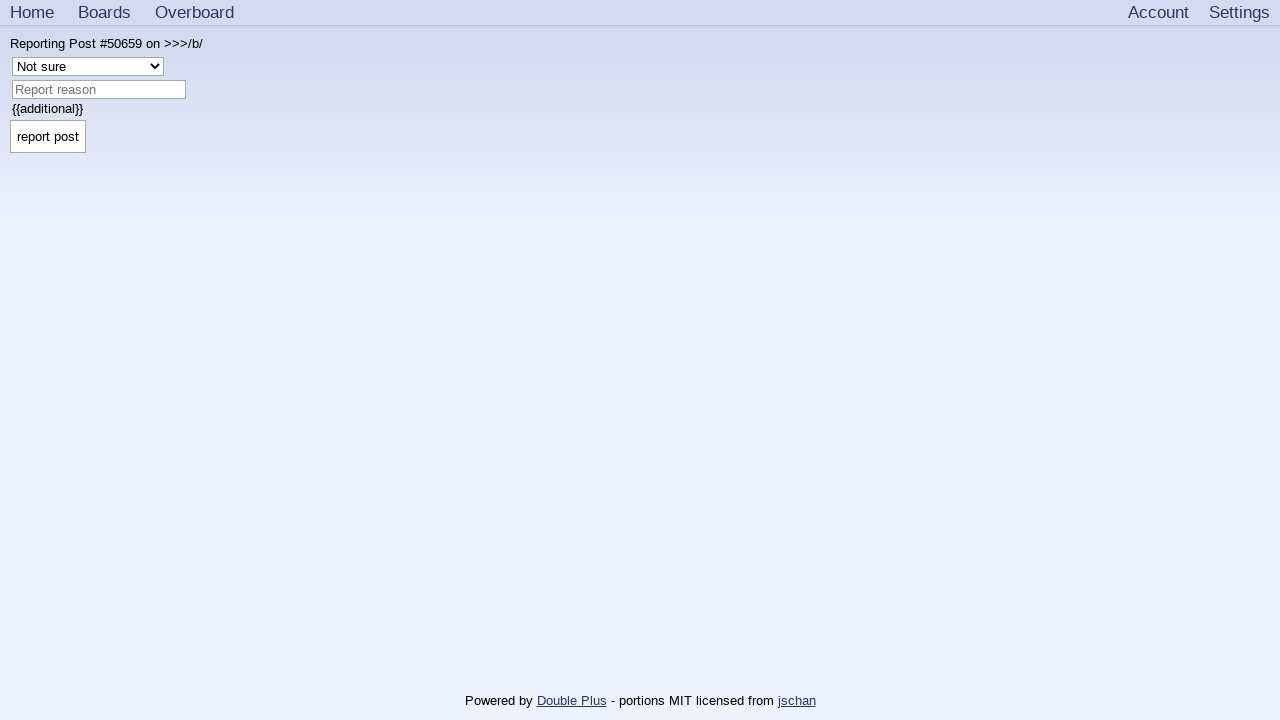

--- FILE ---
content_type: text/html; charset=UTF-8
request_url: https://magrathea.endchan.net/b/report/50659
body_size: 2325
content:
<!DOCTYPE HTML>
<html><head><!-- https://www.w3.org/TR/resource-hints/ -->
<!-- pre-connect to backend for storage URLs -->
<link rel="preconnect" href="https://magrathea.endchan.net:8443/">
<base href="/">

<meta charset="utf-8">
<meta name="viewport" content="width=device-width, initial-scale=1">

<link rel="stylesheet" href="css/style.css">
<link rel="stylesheet" href="css/lynxphp.css">
<link rel="stylesheet" href="css/scroller.css">
<!-- only really need this for the board pages -->
<link rel="stylesheet" href="css/expand.css">
<link rel="stylesheet" href="css/components/tabs.css">
<!-- link rel="stylesheet" href="css/wrongthinkII.css" -->

<noscript><style>
  .jsonly { display: none!important; }
  .nojsonly-block { display: block!important; }
</style></noscript>
<!-- link id="codetheme" rel="stylesheet" data-theme="ir-black" href="css/codethemes/ir-black.css" -->
<!-- link rel="manifest" href="/site.webmanifest" -->
<!-- link rel="shortcut icon" href="/favicon.ico" type="image/x-icon">

<link rel="apple-touch-icon" sizes="144x144" href="/file/apple-touch-icon.png">
<link rel="icon" type="image/png" sizes="32x32" href="/file/favicon-32x32.png">
<link rel="icon" type="image/png" sizes="16x16" href="/file/favicon-16x16.png">
<link rel="mask-icon" href="/file/safari-pinned-tab.svg" color="#5bbad5">
<meta name="msapplication-TileColor" content="#00aba9">
<meta name="theme-color" content="#ffffff" -->
<link rel="icon" href="favicon.php?type=ico" type="image/x-icon"><!-- Favicon link -->
<link rel="icon" href="favicon.php?type=png" type="image/png"><!-- Favicon for modern browsers and devices -->

<style>
details summary {
cursor: pointer;
}
#boardsNav[open] summary {
font-weight: bold;
}
</style>

<!-- meta property="og:site_name" value="">
<meta property="og:url" content="https:///">
<meta property="og:description" content="" -->
<title> - Endchan Magrathea</title>

<link id="theme" rel="stylesheet" href="/user/settings/theme.php">
<script>
      const BACKEND_PUBLIC_URL = 'https://magrathea.endchan.net:8443/'
      const DISABLE_JS = false
      // assume UTC for now
      const SERVER_TIMEZONE = "UTC"
    </script>
<script src="js/url.js" defer></script>
<script src="js/localstorage.js" defer></script>
<script src="js/jschan/quote.js" defer></script>
<script src="js/jschan/hover.js" defer></script>
<script src="js/jschan/dragable.js" defer></script>
<script src="js/jschan/counter.js" defer></script>
<script src="js/jschan/expand.js" defer></script>
<script src="js/jschan/yous.js" defer></script>
<script src="js/jschan/forms.js" defer></script>
<script src="js/uploaditem.js" defer></script>
<script src="js/jschan/hideimages.js" defer></script>
<script src="js/jschan/password.js" defer></script>
<script src="js/jschan/threadstat.js" defer></script>
<script src="js/jschan/time.js" defer></script>
<script src="js/jschan/viewfulltext.js" defer></script>
<script src="js/lynxphp/user_settings.js" defer></script>
<script src="js/lynxphp/embed.js" defer></script>
<script src="js/lynxphp/refresh.js" defer></script>
<script src="js/lynxphp/expander_thread.js" defer></script>
<script src="js/lynxphp/expander_hover_media.js" defer></script>
<script src="js/lynxphp/volume_upgrade.js" defer></script>
<script src="js/lynxphp/draggable.js" defer></script>
<script src="js/lynxphp/resizable.js" defer></script>
<script src="js/lynxphp/modal.js" defer></script>
</head><!-- we'll leave the open body tag here so designers can mess with it -->
<body>
<!-- span class="jsonly">JS is enabled</span>
<span class="nojsonly-block">JS is disabled</span -->
  <!-- a name="top"></a --><!-- ff requires anchor at very top -->
  <nav class="navbar" id="navbar">
    <!-- items should not be out of order... -->
    <a class="nav-item" href=".">Home</a>
<a class="nav-item" href="boards.html">Boards</a>
<a class="nav-item" href="overboard.html">Overboard</a>

    <!-- a class="nav-item" href="ip" title="This IP is what our server sees, we're showing you so you can be aware and protect it">IP: ip</a -->
    <a class="nav-item right" id="settings" href="user/settings.html" aria-label="Settings"></a>
<a class="nav-item right" href="control_panel.php">Account</a>

  </nav>
<!-- scroll only below the nav: simulate fixed nav -->
<div id="scroller">
  <!-- this also works in FF48 -->
  <a name="top"></a><!-- chrome49 requires anchor inside scroller -->
Reporting Post #50659 on >>>/b/<br>
<form action="/forms/board/b/actions" method="POST">
  <!-- page number -->
  <input type=hidden name="checkedposts[]" value="50659">
  <input type=hidden name="action" value="report">
    <div class="actions">
      <label>
        <select name="level">
          <!-- these don't belong here because they have specific software meanings -->
          <option value="">Not sure
<option value="cancer">Cancer
<option value="spam">Spam / Advertisement
<option value="flood">Flood
<option value="board">Board Rule Violation
<option value="global">Site Rule Violation
<option value="copyright">Copyright Violation
<option value="illegal">Illegal Content
<option value="other">Other

        </select>
      </label>
      <label>
        <!-- id="report" -->
        <input type="text" name="report_reason" placeholder="Report reason" autocomplete="chrome-off">
      </label>
      {{additional}}
    </div>

  <input type=submit value="report post">
</form>    <!-- a name="bottom"></a --><!-- chrome49 requires anchor inside scroller -->
    <!-- this also works in FF48 -->
    <div id="bottom"></div><!-- name doesn't work in chrome 49 -->
  </div><!-- close scroller -->
<!-- a loop is here so footer can be included when there's no header -->
  <!-- id="bottom" -->
  <footer class="footer">
    
    
    Powered by <a rel=noreferrer target=_blank href="https://gitgud.io/odilitime/lynxphp/">Double Plus</a>
    <!-- https://developer.mozilla.org/en-US/docs/Web/HTML/Attributes/rel -->
    <!-- noreferrer includes noopener doesn't give external link any access to this page -->
    - <span title="We started with jschan's responsive HTML, CSS, and JS and have heavily modified it">portions</span> MIT licensed from <a rel=noreferrer target=_blank href="https://gitgud.io/fatchan/jschan/">jschan</a><br>
    
  </footer>
  


--- FILE ---
content_type: application/javascript
request_url: https://magrathea.endchan.net/js/lynxphp/user_settings.js
body_size: 518
content:
function getCookie(name) {
  const value = `; ${document.cookie}`;
  const parts = value.split(`; ${name}=`);
  if (parts.length === 2) return parts.pop().split(';').shift();
}

let statusCode = 0
fetch(BACKEND_PUBLIC_URL + 'opt/user/settings', {
  headers: {
    sid: getCookie('session'),
  }
}).then(response => {
  statusCode = response.status; return response.json()
}).then(res => {
  console.debug('settings', res.data)
  var newEvent = new CustomEvent('reconfigure', {
     detail: { user: res.data }
  })
  // do we need a delay?
  window.dispatchEvent(newEvent)
}).catch(function(e) {
  console.error('user_settings - err', e)
})


--- FILE ---
content_type: application/javascript
request_url: https://magrathea.endchan.net/js/jschan/dragable.js
body_size: 4264
content:
class Dragable {

  constructor(handle, target) {
    this.draging = false;
    this.xo = 0;
    this.yo = 0;
    this.handle = document.querySelector(handle);
    this.target = document.querySelector(target);
    const savedTop = localStorage.getItem('dragtop');
    if (savedTop != 'null') {
      this.target.style.top = savedTop;
      this.target.style.bottom = 'unset';
    }
    const savedLeft = localStorage.getItem('dragleft');
    if (savedLeft != 'null') {
      this.target.style.left = savedLeft;
    }
    this.target.style.right = 'unset';
    this.target.addEventListener('opened', e => this.updateMaxSizes(e));
    this.handle.addEventListener('mousedown', e => this.startDrag(e));
    // chrome51
    // passive means the scroll can't be cancelled
    // but we do cancell it...
    this.handle.addEventListener('touchstart', e => this.startDrag(e), { passive: false });
    document.addEventListener('mouseup', e => this.stopDrag(e));
    document.addEventListener('touchend', e => this.stopDrag(e));
    window.addEventListener('resize', e => this.updateMaxSizes(e));
    window.addEventListener('orientationchange', e => this.updateMaxSizes(e));
  }

  //get a position in bounds
  inBounds(pos, offset, size, limit) {
    if (pos-offset <= 0) {
      return 0;
    } else if (pos-offset+size > limit) {
      return limit-size;
    } else {
      return pos-offset;
    }
  }

  updateMaxSizes() {
    let rect = this.target.getBoundingClientRect();
    if (rect.width === 0) {
      return;
    }
    //reset to top left if resized or rotated and and edge goes off the screen
    if (rect.right > document.documentElement.clientWidth) {
      this.target.style.left = 0;
    }
    if (rect.bottom > document.documentElement.clientHeight) {
      this.target.style.top = 0;
    }
    //set max widths, get rect again since it might have changed
    rect = this.target.getBoundingClientRect();
    this.target.style.maxHeight = `${document.documentElement.clientHeight - rect.top}px`;
    this.target.style.maxWidth = `${document.documentElement.clientWidth - rect.left}px`;
  }

  //start drag and attach appropriate listener for click/drag
  startDrag(e) {
    this.draging = true;
    this.handle.style.cursor = 'grabbing';
    this.target.style.position = 'fixed';
    const rect = this.target.getBoundingClientRect();
    switch (e.type) {
      case 'mousedown':
        this.xo = e.clientX - rect.left;
        this.yo = e.clientY - rect.top;
        window.addEventListener('mousemove', e => this.doDrag(e));
        break;
      case 'touchstart':
        e.preventDefault();
        e.stopPropagation();
        this.xo = e.targetTouches[0].clientX - rect.left;
        this.yo = e.targetTouches[0].clientY - rect.top;
        window.addEventListener('touchmove', e => this.doDrag(e));
        break;
      default:
        //user has alien technology
        break;
    }
  }

  //do the actual drag/movement
  doDrag(e) {
    if (!this.draging) {
      return;
    }
    this.updateMaxSizes();
    this.target.style.bottom = 'unset';
    switch (e.type) {
      case 'mousemove':
        this.target.style.left = `${this.inBounds(e.clientX, this.xo, this.target.offsetWidth, document.documentElement.clientWidth)}px`;
        this.target.style.top = `${this.inBounds(e.clientY, this.yo, this.target.offsetHeight, document.documentElement.clientHeight)}px`;
        break;
      case 'touchmove':
        e.preventDefault();
        e.stopPropagation();
        this.target.style.left = `${this.inBounds(e.targetTouches[0].clientX, this.xo, this.target.offsetWidth, document.documentElement.clientWidth)}px`;
        this.target.style.top = `${this.inBounds(e.targetTouches[0].clientY, this.yo, this.target.offsetHeight, document.documentElement.clientHeight)}px`;
        break;
      default:
        break;
    }
    this.target.style.bottom = 'unset';
    setLocalStorage('dragtop', this.target.style.top);
    setLocalStorage('dragleft', this.target.style.left);
  }

  //stopped dragging
  stopDrag(e) {
    if (this.draging) {
      this.draging = false;
      this.handle.style.cursor = 'grab';
      window.removeEventListener('mousemove', e => this.doDrag(e));
      window.removeEventListener('touchmove', e => this.doDrag(e));
    }
  }

}

if (document.getElementById('postform')) {
  new Dragable('#dragHandle', '#postform');
}


--- FILE ---
content_type: application/javascript
request_url: https://magrathea.endchan.net/js/jschan/hover.js
body_size: 15563
content:
var hoverCacheList
var hoverHtmlCacheList
window.addEventListener('DOMContentLoaded', (event) => {

  // .quote href needs URI/thread/TNO.html#PNO
  // lookups via .post-container[data-post-id="PNO"]

  // we are interested in .post-data of the loaded quote (same page or remotely load)

  const quotes = document.getElementsByClassName('quote')
  let hoverLoading = {}
  let hoverHTMLLoading = {}
  let hovering = false
  let lastHover

  // supposed to return hovered post
  const toggleDottedUnderlines = (hoveredPost, id) => {
    // hoveredPost can be null... (from processHTML:168ish)
    if (!hoveredPost) return // can't do anything

    const posts = hoveredPost.querySelectorAll('.post-message .quote')
    //console.log('posts', posts)
    let uniqueQuotes = new Set()
    for(var i = 0; i < posts.length; i++) {
      uniqueQuotes.add(posts[i].href)
    }
    // narrow it down to id
    if (uniqueQuotes.size > 1) {
      const matchingQuotes = hoveredPost.querySelectorAll(`.post-message .quote[href$="${id}"]`)
      for (let i = 0; i < matchingQuotes.length; i++) {
        const mq = matchingQuotes[i]
        console.log('hover::toggleDottedUnderlines - mq', mq)
        mq.style.borderBottom = mq.style.borderBottom == '' ? '1px dashed' : ''
        mq.style.textDecoration = mq.style.textDecoration == '' ? 'none' : ''
      }
    }
  }

  const isVisible = (e) => {
    const top = e.getBoundingClientRect().top
    const bottom = e.getBoundingClientRect().bottom
    return top >= 38 && bottom <= window.innerHeight
  }

  const setFloatPos = (quote, float, xpos, ypos) => {
    const quotepos = quote.getBoundingClientRect()
    const post = float.firstChild
    const iw = document.body.offsetWidth-10
    const ih = window.innerHeight
    const left = xpos < (iw / 2)
    if (left) {
      float.style.left = `${quotepos.right + 10}px`
      if (quotepos.right + 10 + post.offsetWidth >= iw) {
        float.style.right = '5px'
      }
    } else {
      float.style.right = `${iw-quotepos.left + 15}px`
      if (quotepos.left - 15 < post.offsetWidth) {
        float.style.left = '5px'
      }
    }
    const top = ypos < (ih / 2)
    if (top && quotepos.bottom+post.offsetHeight < ih) {
      float.style.top = `${quotepos.top}px`
    } else if (!top && post.offsetHeight < ypos) {
      float.style.top = `${quotepos.bottom - post.offsetHeight}px`
    } else {
      float.style.top = '42px'
    }
  }

  const floatPost = (quote, post, xpos, ypos) => {
    const clone = document.createElement('div')
    clone.id = 'float'
    clone.classList.remove('hoverhighlighted')
    clone.appendChild(post.cloneNode(true))
    document.body.appendChild(clone)
    setFloatPos(quote, clone, xpos, ypos)
    return clone
  }

  // this -> parent that's .post-container
  const toggleHighlightPost = function (e) {
    // remove existing float
    const flot = document.getElementById('float')
    if (flot) {
      document.body.removeChild(flot)
    }
    if (!this.hash) {
      // detect board
      // and render board card
      return //non-post number board quote
    }

    const hash = this.hash.substring(1) // post id that was need the content of
    const target = dp_url2obj(this.href)
    //console.debug('hover::toggleHighlightPost - target', target)

    // current
    const parentPost = this.closest('.post-container')
    let thisId = 0 // current PNO
    let src = dp_url2obj(window.location)
    //let tno = 0 // I don't think this matters
    if (parentPost) {
      src.uri = parentPost.dataset.board
      //let isThread = parentPost.classList.contains('op')
      //if (isThread) {
      //  src.tno = ??
      //}
      src.pno = parentPost.dataset.postId // was thisId, Post that has the link to target post
      //console.debug('hover::toggleHighlightPost - src', src)
    } else {
      console.warn('hover::toggleHighlightPost - not setting src (no .post-container?)', this)
    }

    const loading = Date.now()
    lastHover = loading

    // acquire HTML for targeting post
    let hoveredPost

    // over or out event?
    hovering = e.type === 'mouseover'

    var ref = this
    function processHover(hovering, hoveredPost, thisId, e) {
      //hoveredPost =
      toggleDottedUnderlines(hoveredPost, thisId)

      // now process hoveredPost
      if (hovering) {
        if (isVisible(hoveredPost)) {
          //console.debug('hover::toggleHighlightPost - visible - highlighting')
          hoveredPost.classList.add('hoverhighlighted')
        } else {
          //console.debug('hover::toggleHighlightPost - not visible - creating floater')
          floatPost(ref, hoveredPost, e.clientX, e.clientY);
        }
      } else {
        hoveredPost.classList.remove('hoverhighlighted')
      }
    }

    // is this post on the same page?
    const targetElem = document.getElementById(hash) // was anchor
    // if the same board
    // && src.uri === targetElem.dataset.board
    // doesn't matter why it's here, it's here, just select .post-data from it
    if (targetElem) {
      // grab the html from the anchor
      // skip to header, skip to post-data
      //nextSibling.nextSibling // need the extra one bcuz of ws
      //hoveredPost = targetElem.querySelector('.post-data')
      hoveredPost = targetElem //.querySelector('.post-container')
      //console.debug('hover::toggleHighlightPost - quote is on same page', hoveredPost)

      processHover(hovering, hoveredPost, thisId, e)
      return
    }

    // not on same page

    // where we store it in localStorage
    // /URI/preview/PNO.html
    const targetPath = target.uri + '/preview/' + target.pno
    //const targetKey = target.uri + '/TNO?/' + target.pno
    //console.debug('hover::toggleHighlightPost - htmlPath', htmlPath)

    //console.log('hover::toggleHighlightPost - id', id)

    // sets postHTML and upgrades it to hoveredPost and fires off addPost event
    // html = target post HTML (we search for .post-container to make hoveredPost)
    // thisId = for toggleDottedUnderlines highlight
    // e = mouse event for placing float
    // ref = for float
    // hovering = setting class
    function processHTML(html, thisId, e, ref, hovering) {
      //postHTML = html
      //console.log('hover::toggleHighlightPost - thisId', thisId)

      const wrap = document.createElement('div')
      wrap.innerHTML = html
      //console.log('wrap', wrap)
      // set hoveredPost
      hoveredPost = wrap.querySelector('.post-container')
      if (hoveredPost === null) {
        // one example seems to be a 404 (backend hasn't generated it or was deleted)
        var test = wrap.querySelector('.container')
        if (test) {
          console.log('hover.js - no post-container', test.innerText)
        } else {
          console.log('hover.js - no post-container', wrap)
        }
        return
      }
      //console.log('hoveredPost', hoveredPost)
      //need this event so handlers like post hiding still apply to hover introduced posts

      //console.log('postid', id)
      // we need to know the board and postId for yous
      const newPostEvent = new CustomEvent('addPost', {
         detail: {
          //json: postJson,
          json: {
            board: target.uri,
            // FIXME: for yous
            quotes: [],
            backlinks: [],
            files: [], // hideimages expects this
          },
          post: hoveredPost,
          postId: target.pno, // target | why not thisId, they're different (loaded vs anchor?)
          hover: true
        }
      })
      window.dispatchEvent(newPostEvent)
      //console.log('thisId', thisId)

      processHover(hovering, hoveredPost, thisId, e)
    }

    let hoverHTMLcache = localStorage.getItem(`hoverhtmlcache2-${targetPath}`);
    if (hoverHTMLcache) {
      return processHTML(hoverHTMLcache, thisId, e, this, hovering)
    } else {//wasnt cached or cache outdates
      this.style.cursor = 'wait'
      try {
        // we need the lock to prevent multiple inflight
        if (!hoverHTMLLoading[targetPath]) {
          //console.log('htmlPath', htmlPath, 'hash', hash)
          //console.log('asking for', htmlPath.substr(1))
          // does this already have BACKEND_PUBLIC_URL ?
          // no because it's talking to the frontend to render the html
          console.log('hover::toggleHighlightPost - fetchUrl', targetPath)
          hoverHTMLLoading[targetPath] = fetch(targetPath).then(function(res) {
            return res.text()
          })
        }
        hoverHTMLLoading[targetPath].then(function(html) {
          //console.log('html', html)
          if (html) {
            // no sense is saving HTML we can't really use
            const wrap = document.createElement('div')
            wrap.innerHTML = html
            const target = wrap.querySelector('.post-container')
            //console.log('target', target.innerHTML, 'vs', target.outerHTML)
            //const target = wrap.querySelector('.post-data')
            //console.log('target', target.innerHTML)
            setLocalStorage(`hoverhtmlcache2-${targetPath}`, target.outerHTML)
            // update valuelist
            /*
            if (hoverHtmlCacheList) {
              hoverCacheList.value = Object.keys(localStorage).filter(k => k.startsWith('hovercache'));
            }
            */
            //console.log('has html')
            return processHTML(html, thisId, e, this, hovering)
          } else {
            console.warn('hover::toggleHighlightPost - no html?', html, typeof(html))
            return localStorage.removeItem(`hoverhtmlcache2-${targetPath}`) //thread deleted
          }
        })
      } catch (e) {
        return console.error(e)
      } finally {
        this.style.cursor = ''
      }
    }
  }

  // handle backlinks

  // process all the quotes
  // from top to bottom, posts are created in order
  // so a reference here means the post may exist before it
  const toAdd = []
  // quote is a list of .quote elements
  for (let i = 0; i < quotes.length; i++) {

    // get the board and post
    // href always have URI/thread/TNO.html#PNO
    // might need to strip off THREADNUM.html#
    const href = quotes[i].href
    let bUri = ''
    let threadNum = 0
    let postNum = 0
    if (href.match(/#/)) {
      if (href.match(/\/thread\//)) {
        //console.log('hover::shouldAddQuote - href', href, 'split', href.split('/thread/'))
        const parts = href.split('/thread/')
        if (parts.length > 1) {
          if (parts.length !== 2) {
            console.warn('hover::shouldAddQuote - href', href, 'parts', parts, 'more than 2')
          }
          bUri = parts[0].split(/\//)[3]
          const after = parts[1].split(/#/)
          threadNum = after[0]
          postNum = after[1]
        } else {
          console.warn('hover::shouldAddQuote - href', href, 'parts', parts, 'less than 2')
        }
      } else {
        // what case is this?
        console.log('hover::shouldAddQuote - href', href, 'has no thread')
        postNum = href.split(/#/)[1]
      }
    } else {
      // it's usually a board quote...
      console.warn('hover::shouldAddQuote - unhandled quote href (probably a board quote)', href)
    }

    //const parts = quotes[i].href.split(/\/#?/)
    //console.log('parts', parts)
    //const postNum = parts[5]

    // is this post / board on the page?
    const elem = document.querySelector('.post-container[data-post-id="' + postNum + '"]')
    if (elem) {
      //console.log('searching for', postNum, 'found', elem)

      // find it's replies and put this link in there
      const repliesElem = elem.querySelector('.replies')
      //console.log('replies', repliesElem)
      // we need to scan upwards to locate the article.post-container to get the dataset
      // we can be inside another tag...
      //const postData = quotes[i].parentNode.parentNode.parentNode.dataset
      const articleElem = quotes[i].closest('.post-container')
      // .dataset
      let postData = {}
      if (articleElem) {
        postData = articleElem.dataset
      } else {
        console.log('not found quotes[i]', i, quotes[i])
        console.log('quotes[i]', i, quotes[i], quotes[i].closest('.post-container'))
      }

      // get url for same page
      const parts2 = (window.location.pathname).split('#')
      //console.log('postData', postData, window.location.pathname, parts2[0])

      const link = parts2[0] + '#' + postData.postId
      // we're going to add newSpan to repliesElem
      // and then tweak a in newSpan events
      const newSpan = document.createElement('span')
      newSpan.innerHTML = '&nbsp;<a class="quote" href="' + link + '">&gt;&gt;' + postData.postId + '</a>';
      //repliesElem.appendChild(newSpan)

      // do we need to also add it to backlinks
      const have = toAdd.find(arr => arr[2] === link)
      if (!have) {
        // why 2 phases? to dedupe?

        // repliesElem - target element
        // newSpan - what we're adding
        // link - check
        toAdd.push([repliesElem, newSpan, link])
      //} else {
        //console.log('hover.js - already found', link)
      }
    } else {
      //console.log('postNum', postNum, 'not found on this page')
      // so we don't need to add a back link to it
    }
    quotes[i].addEventListener('mouseover', toggleHighlightPost, false);
    quotes[i].addEventListener('mouseout', toggleHighlightPost, false);
  }
  console.log('quotes', toAdd.length, 'processed')

  // add backlinks
  for(var i in toAdd) {
    const elem = toAdd[i][0]
    const span = toAdd[i][1]
    elem.appendChild(span)
    const link = span.querySelector('a')
    link.addEventListener('mouseover', toggleHighlightPost, false);
    link.addEventListener('mouseout', toggleHighlightPost, false);
  }
  console.log('backlinks added')

  // FIXME: probably should make a batch version

  window.addEventListener('addPost', function(e) {
    //console.log('addPost - detail', e.detail)
    if (e.detail.hover) {
      return; //dont need to handle hovered posts for this
    }
    //const post = e.detail.post;
    const newquotes = document.getElementsByClassName('quote'); //to get backlinks from replying posts. just an easy way. could make more efficient and only do necessary ones later.
    for (let i = 0; i < newquotes.length; i++) {
      newquotes[i].removeEventListener('mouseover', toggleHighlightPost);
      newquotes[i].removeEventListener('mouseout', toggleHighlightPost);
      newquotes[i].addEventListener('mouseover', toggleHighlightPost, false);
      newquotes[i].addEventListener('mouseout', toggleHighlightPost, false);
    }
    // we need to process backlinks
    console.log('quotes (re)processed for', e.detail.postId)
  });

  window.addEventListener('updatePostMessage', function(e) {
    const newquotes = e.detail.post.getElementsByClassName('quote');
    for (let i = 0; i < newquotes.length; i++) {
      newquotes[i].addEventListener('mouseover', toggleHighlightPost, false);
      newquotes[i].addEventListener('mouseout', toggleHighlightPost, false);
    }
  });

});

window.addEventListener('settingsReady', function(e) {
  console.log('settingsReady')
  hoverCacheList = document.getElementById('hovercachelist-setting');
  hoverCacheList.value = Object.keys(localStorage).filter(k => k.startsWith('hovercache'));
  const hoverCacheListClearButton = document.getElementById('hovercachelist-clear');
  const clearHoverCacheList = () => {
    deleteStartsWith('hovercache');
    hoverCacheList.value = '';
    console.log('cleared cache');
  }
  hoverCacheListClearButton.addEventListener('click', clearHoverCacheList, false);
});



--- FILE ---
content_type: application/javascript
request_url: https://magrathea.endchan.net/js/localstorage.js
body_size: 3050
content:
const isCatalog = window.location.pathname.endsWith('catalog.html');
const isThread = /\/\w+\/thread\/\d+.html/.test(window.location.pathname);
const isModView = /\/\w+\/manage\/(thread\/)?(index|\d+).html/.test(window.location.pathname);
const isManage = /\/(\w+\/manage|globalmanage)\/(recent|reports|bans|boards|logs|settings|banners|accounts|news).html/.test(window.location.pathname);
const isGlobalRecent = window.location.pathname === '/globalmanage/recent.html';
const isRecent = isGlobalRecent || window.location.pathname.endsWith('/manage/recent.html');
// these shouldn't be calculated or embedded

function setLocalStorage(key, value) {
  try {
    localStorage.setItem(key, value)
  } catch (e) {
    // mostly likely failure is out of space
    //console.error('localstorage::setLocalStorage - err', e)
    deleteStartsWith() // free space on fail
  } finally {
    // retry
    // this can throw too
    localStorage.setItem(key, value)
  }
}

function appendLocalStorageArray(key, value) {
  const storedArray = JSON.parse(localStorage.getItem(key))
  storedArray.push(value)
  setLocalStorage(key, JSON.stringify(storedArray))
}

function deleteStartsWith(startString='hoverhtmlcache') {
  //console.log('localstorage::deleteStartsWith - start', startString)
  //clears cache when localstorage gets full
  const hoverCaches = Object.keys(localStorage).filter(k => k.startsWith(startString));
  for(let i = 0; i < hoverCaches.length; i++) {
    localStorage.removeItem(hoverCaches[i]);
  }
  //console.log('localstorage::deleteStartsWith - done')
}

function setDefaultLocalStorage(key, value) {
  if (!localStorage.getItem(key)) {
    setLocalStorage(key, value);
  }
}

window.addEventListener('DOMContentLoaded', (event) => {
  //todo: just make the localstorage name match the names of settings and put a loop
  const settings = document.getElementById('settings');
  if (settings) { //can be false if we are in minimal view
    setDefaultLocalStorage('volume', settings.defaultVolume || '');
    setDefaultLocalStorage('loop', settings.loop || '');
    setDefaultLocalStorage('imageloadingbars', settings.imageLoadingBars || '');
    setDefaultLocalStorage('live', settings.live || '');
    setDefaultLocalStorage('scroll', settings.sctollToPosts || '');
    // time should be one setting
    setDefaultLocalStorage('localtime', settings.localTime || '');
    setDefaultLocalStorage('relative', settings.relativeTime || '');
    setDefaultLocalStorage('24hour', settings.hour24Time || '');
    setDefaultLocalStorage('notifications', settings.notificationsEnabled || '');
    setDefaultLocalStorage('notification-yous-only', settings.notificationsYousOnly || '');
    setDefaultLocalStorage('yous-setting', settings.showYous || '');
  } else {
    console.warn('#settings not found')
  }

  setDefaultLocalStorage('dragtop', null);
  setDefaultLocalStorage('dragleft', null);
  setDefaultLocalStorage('filters1', '[]');
  setDefaultLocalStorage('yous', '[]');
  setDefaultLocalStorage('name', '');
  setDefaultLocalStorage('theme', 'default');
  setDefaultLocalStorage('codetheme', 'default');
  setDefaultLocalStorage('customcss', '');
})

--- FILE ---
content_type: application/javascript
request_url: https://magrathea.endchan.net/js/jschan/yous.js
body_size: 6090
content:
let notificationsEnabled = localStorage.getItem('notifications') == 'true';
let notificationYousOnly = localStorage.getItem('notification-yous-only') == 'true';
//let yousEnabled = localStorage.getItem('yous-setting') == 'true';
// enable it for now
let yousEnabled = true
let savedYous = new Set(JSON.parse(localStorage.getItem('yous')));
let yousList;

// hide/show them all
const toggleAllYous = (state) => savedYous.forEach(y => toggleOne(y, state));

// hide/show quotes
const toggleQuotes = (quotes, state) => {
  for(let i = 0; i < quotes.length; i++) {
    var q = quotes[i]
    q.classList[state?'add':'remove']('you');
  }
}

const toggleOne = (you, state) => {
  const [board, postId] = you.split('-');
  //console.log('yous::toggleOne -', board, postId, state)
  const post = document.querySelector(`[data-board="${board}"][data-post-id="${postId}"]`);
  if (post) {
    const postName = post.querySelector('.post-name');
    if (postName) {
      postName.classList[state?'add':'remove']('you');
    }
    /*
    const replies = post.querySelector('.replies');
    if (replies) {
    }
    */
    const postInfo = post.querySelector('.post-info');
    if (postInfo) {
      // detect if we're already there or not...
      var detect = postInfo.querySelector('span.you')
      if (!detect) {
        var elem = document.createElement('span')
        // class adds the text if you add this...
        elem.className = 'you'
        //elem.innerText = '(you)'
        postInfo.appendChild(elem)
      }
    }
  }
  const quotes = document.querySelectorAll(`.quote[href^="${board}/"][href$="#${postId}"]`);
  if (quotes && quotes.length) {
    toggleQuotes(quotes, state);
  }
}

if (yousEnabled) {
  toggleAllYous(yousEnabled);
}

const handleNewYous = (e) => {
  //console.debug('e.detail', e.detail)
  //console.debug('e.detail.json', e.detail.json)
  const postYou = `${e.detail.json.board}-${e.detail.postId}`;
  // is this event actually our post
  const isYou = window.myPostId == e.detail.postId
  if (isYou) {
    //save you
    //console.debug('savedYous', savedYous, 'postYou', postYou)
    savedYous.add(postYou);
    const arrayYous = [...savedYous];
    //console.debug('savings', arrayYous)
    //yousList.value = arrayYous.toString();
    setLocalStorage('yous', JSON.stringify(arrayYous));
  }
  if (savedYous.has(postYou)) {
    //toggle forn own post for name field
    toggleOne(postYou, yousEnabled);
  }
  const quotesYou = e.detail.json.quotes
    .map(q => `${e.detail.json.board}-${q.postId}`)
    .filter(y => savedYous.has(y))
    .length > 0;
  const youHoverQuotes = e.detail.json.quotes
    .concat(e.detail.json.backlinks)
    .map(q => `${e.detail.json.board}-${q.postId}`)
    .filter(y => savedYous.has(y))
    .map(y => {
      const [board, postId] = y.split('-');
      return e.detail.post.querySelectorAll(`.quote[href^="/${board}/"][href$="#${postId}"]`)
    }).reduce((acc, array) => {
      return acc.concat(Array.from(array)); //handle duplicate of same quote
    }, []);
  //toggle for any quotes in a new post that quote (you)
  toggleQuotes(youHoverQuotes, yousEnabled);
  //if not a hover newpost, and enabled/for yous, send notification
  if (!e.detail.hover && notificationsEnabled && !isYou) {
    if (notificationYousOnly && !quotesYou) {
      return; //only send notif for (you) if setting
    }
    try {
      console.log('attempting to send notification', postYou);
      const postData = e.detail.json;
      new Notification(`${quotesYou ? 'New quote in: ' : ''}${document.title}`, {
        body: postData.nomarkup ? postData.nomarkup.substring(0,100) : ''
      });
    } catch (e) {
      // notification cant send for some reason -- user revoked perms in browser?
      console.log('failed to send notification', e);
    }
  }
}

window.addEventListener('addPost', handleNewYous, false);
window.addEventListener('updatePostMessage', handleNewYous, false);

window.addEventListener('settingsReady', () => {

  // load current values into settings
  /*
  yousList = document.getElementById('youslist-setting');
  yousList.value = [...savedYous];
  */

  // wire up clear button
  /*
  const yousListClearButton = document.getElementById('youslist-clear');
  const clearYousList = () => {
    if (yousEnabled) {
      toggleAllYous(false);
    }
    savedYous = new Set();
    yousList.value = '';
    setLocalStorage('yous', '[]');
    console.log('cleared yous');
  }
  yousListClearButton.addEventListener('click', clearYousList, false);
  */

  // setting
  /*
  const yousSetting = document.getElementById('yous-setting');
  const toggleYousSetting = () => {
    yousEnabled = !yousEnabled;
    setLocalStorage('yous-setting', yousEnabled);
    toggleAllYous(yousEnabled);
    console.log('toggling yous', yousEnabled);
  }
  yousSetting.checked = yousEnabled;
  yousSetting.addEventListener('change', toggleYousSetting, false);

  const notificationYousOnlySetting = document.getElementById('notification-yous-only');
  const toggleNotificationYousOnlySetting = () => {
    notificationYousOnly = !notificationYousOnly;
    setLocalStorage('notification-yous-only', notificationYousOnly);
    console.log('toggling notification only for yous', yousEnabled);
  }
  notificationYousOnlySetting.checked = notificationYousOnly;
  notificationYousOnlySetting.addEventListener('change', toggleNotificationYousOnlySetting, false);

  const notificationSetting = document.getElementById('notification-setting');
  const toggleNotifications = () => {
    notificationsEnabled = !notificationsEnabled;
    if (notificationsEnabled) {
      Notification.requestPermission().then(result => {
        if (result != 'granted') {
          //user denied permission popup
          notificationsEnabled = false;
          notificationSetting.checked = false;

          setLocalStorage('notifications', notificationsEnabled);
          return;
        }
      })
    }
    console.log('toggling notifications', notificationsEnabled);
    setLocalStorage('notifications', notificationsEnabled);
  }
  notificationSetting.checked = notificationsEnabled;
  notificationSetting.addEventListener('change', toggleNotifications, false);
  */

});


--- FILE ---
content_type: application/javascript
request_url: https://magrathea.endchan.net/js/url.js
body_size: 2490
content:
function dp_parseURL(url) {
  var a = document.createElement('a')
  a.href = url

  return {
    //href: a.href,
    protocol: a.protocol,
    host: a.host,
    hostname: a.hostname,
    port: a.port,
    pathname: a.pathname,
    search: a.search,
    hash: a.hash.substr(1), // drop the first hash sign
    origin: a.origin || (a.protocol + '//' + a.host)
  }
}

// decode all our URLs into useful contextual information
function dp_url2obj(url) {
  const obj = dp_parseURL(url)
  if (obj.pathname.match(/catalog\.html$/)) {
    const parts = obj.pathname.split('/')
    // catalog
    return {
      uri: parts[1],
      // update thread list...
      jsonURL: BACKEND_PUBLIC_URL + 'opt/' + parts[1] + '/catalog.json',
    }
  } else
  if (obj.pathname.match(/overboard\.html$/)) {
    // overboard
    return {
      // see next block
      //jsonURL: BACKEND_PUBLIC_URL + 'lynx/overboard.json',
    }
  } else
  if (obj.pathname.match(/\/page\/$/) || obj.pathname.match(/\/$/)) { // board page: list of threads & proto://host/URI/page/X support
    const parts = obj.pathname.split('/')
    //console.debug('url::url2obj - page parts', parts)
    // /operate/ => '', 'operate', ''
    // so pgNo is parts[3]
    // refreshing the page has two issues
    // one which threads on that page can change
    // and new posts on those threads
    return {
      uri: parts[1],
      // update thread list...
      //jsonURL: BACKEND_PUBLIC_URL + 'opt/' + parts[1] + '/',
    }
  } else
  if (obj.pathname.match(/\/thread\//)) { // thread page: list of replies
    // in thread view
    const parts = obj.pathname.split('/')
    //console.debug('url::url2obj - thread parts', parts)
    return {
      // 1 URI 2 thread 3 #
      uri: parts[1],
      tno: parts[3],
      pno: obj.hash, // might have a hash for post num
      jsonURL: BACKEND_PUBLIC_URL + 'opt/' + parts[1] + '/thread/' + parts[3].replace('.html', ''),
    }
  } else
  if (obj.pathname.match(/\/preview\//)) { // share/single post
    const parts = obj.pathname.split('/')
    console.debug('url::url2obj - parts', parts)
    // 3 URI 4 thread 5 #
    const parts2 = parts[5].split('#')
    return {
      uri: parts[3],
      //threadNum: parts2[0],
      pno: parts2[1],
      jsonURL: BACKEND_PUBLIC_URL + 'lynx/' + parts[3] + '/preview/' + parts2[0].replace('.html', ''),
    }
  }
  console.warn('url::dp_url2obj - dont know what to do with', obj)
}

function whereAmI() {
  const obj = dp_url2obj(window.location)
  return {
    boardUri: obj.uri,
    threadNum: obj.tno,
    postNum: obj.pno,
    jsonURL: obj.jsonURL
  }
}

--- FILE ---
content_type: application/javascript
request_url: https://magrathea.endchan.net/js/jschan/quote.js
body_size: 4990
content:
let messageBox
let postForm
let newPostButton

const openPostForm = (e) => {
  if (e) {
    e.preventDefault()
  }
  // just remove the hash
  // might also be #XX_postform
  //history.replaceState({}, '', '#postform')
  //location.hash = '' // just makes it #
  history.replaceState({}, '', location.pathname) // remove all hash

  // what about multiple post forms
  // I think we just want the top floating one

  // disabled on locked/closed threads
  if (postForm) {
    // show popup
    postForm.style.display = 'flex'
  }
  if (newPostButton) {
    // this hides the in-page link
    newPostButton.style.visibility = 'hidden'
  }
  if (postForm) {
    postForm.dispatchEvent(new Event('opened'))
  }
}

const closePostForm = (e) => {
  e.preventDefault()
  history.replaceState({}, '', location.pathname)
  if (postForm) {
    // hide popup
    postForm.style.display = 'none'
  }
  if (newPostButton) {
    // add back the in-page link to form
    newPostButton.style.visibility = 'visible'
  }
}

const addToMessageBox = (str) => {
  // there won't be one, if a closed thread
  if (messageBox) {
    const index = messageBox.selectionStart
    messageBox.value = `${messageBox.value.substr(0,index)}${str}${messageBox.value.substr(index)}`
    messageBox.setSelectionRange(index+str.length, index+str.length) //this scroll anyway, no need to set scrolltop
    messageBox.dispatchEvent(new Event('input')) // for counter.js
  }
}

// adds reply to message box
const addQuote = function(number) {
  openPostForm()
  let quoteText = `>>${number}\n`
  let selection
  if (window.getSelection) {
    selection = window.getSelection().toString()
  } else if (document.getSelection) {
    selection = document.getSelection().toString()
  } else if (document.selection) {
    selection = document.selection.createRange().text
  }
  if (selection && selection.length > 0) {
    const quotedSelection = selection.split(/\r?\n/) //split by lines
      .map(line => line.trim().length > 0 ? `>${line}` : line) //make non empty lines greentext
      .join('\n') //join it back together and newline
    quoteText += `${quotedSelection}\n`
  }
  addToMessageBox(quoteText)
  if (messageBox) {
    messageBox.focus()
  }
}


function quote_onHashChange() {
  if (!location.hash) return
  console.log('quote.js - location.hash', location.hash)
  if (location.hash.match(/_postform/)) {
    // has to be before openPostForm
    var replyTo = location.hash.replace(/^#/, '').replace('_postform', '')
    openPostForm() // strips location.hash
    console.log('reply link clicked', replyTo)
    if (replyTo) {
      addQuote(replyTo)
    }
  } else // handle old style
  if (location.hash === '#postform') {
    openPostForm()
  }
}

window.addEventListener('hashchange', function() {
  console.log('new hash', window.location.hash)
  quote_onHashChange()
})

window.addEventListener('DOMContentLoaded', (event) => {

  // DOM elements
  // .post-quoters too
  postForm = document.querySelector('#postform')
  //const newPostButton = document.querySelector('input[type="submit"]')
  newPostButton = document.querySelector('.openPostForm')
  //console.log('newPostButton', newPostButton)

  // if we have a postform
  if (postForm) {
    if (newPostButton) {
      newPostButton.addEventListener('click', openPostForm, false)
    }
    const closeButton = postForm ? postForm.querySelector('.close') : null
    closeButton.addEventListener('click', closePostForm, false)
  }

  //const messageBox = document.getElementById('message')
  messageBox = document.querySelector('#postform textarea[name="message"]')
  quote_onHashChange()

  // what calls this, addQuoteListeners below
  const quote = function(e) {
    const quoteNum = this.textContent.trim()
    console.debug('quote.js - quote', quoteNum, 'isThread', isThread, 'ctrl', e.ctrlKey)
    if (isThread && !e.ctrlKey) {
      addQuote(quoteNum)
    } else {
      setLocalStorage('clickedQuote', quoteNum)
    }
  }

  //on loading page open with js method if user has scripts

  //console.debug('quote.js - isThread', isThread)
  if (isThread) {
    //add quote to postform if link clicked with quote
    const quoteNum = localStorage.getItem('clickedQuote')
    if (quoteNum) {
      console.debug('quote.js - clickedQuote process', quoteNum)
      if (quoteNum != null) {
        addQuote(quoteNum)
        //scroll to the post you quoted
        const quotingPost = document.getElementById(quoteNum)
        if (quotingPost) {
          quotingPost.scrollIntoView()
        }
      }
    }
    localStorage.removeItem('clickedQuote')
  }

  const addQuoteListeners = (l) => {
    for (let i = 0; i < l.length; i++) {
      l[i].addEventListener('click', quote, false)
    }
  }

  const links = document.getElementsByClassName('post-quoters')
  addQuoteListeners(links)

  window.addEventListener('addPost', function(e) {
    if (e.detail.hover) {
      return //dont need to handle hovered posts for this
    }
    const post = e.detail.post
    const newlinks = post.getElementsByClassName('post-quoters')
    addQuoteListeners(newlinks)
  })

})


--- FILE ---
content_type: application/javascript
request_url: https://magrathea.endchan.net/js/jschan/viewfulltext.js
body_size: 2479
content:
window.addEventListener('DOMContentLoaded', (event) => {

  let loading = {};

  const viewFullText = function (e) {
    e.preventDefault();
    const parentPost = this.closest('.post-container');
    if (!parentPost) {
      return;
    }
    const postId = this.hash.substring(1);
    let jsonParts = this.pathname.replace(/\.html$/, '.json').split('/');
    let jsonPath;
    if ((isManage || isModView) && jsonParts.length === 5) {
      jsonParts.splice(2,1); //remove manage from json url
    }
    jsonPath = jsonParts.join('/');
    let hovercache = localStorage.getItem(`hovercache-${jsonPath}`);
    let postJson;
    if (hovercache) {
      hovercache = JSON.parse(hovercache);
      if (hovercache.postId == postId) {
        postJson = hovercache;
      } else if (hovercache.replies.length > 0) {
        postJson = hovercache.replies.find(r => r.postId == postId);
      }
    }
    if (!postJson) {//wasnt cached or cache outdates
      this.style.cursor = 'wait';
      let json;
      try {
        if (!loading[jsonPath]) {
          loading[jsonPath] = fetch(jsonPath).then(res => res.json());
        }
        loading[jsonPath].then(json => {
          if (json) {
            setLocalStorage(`hovercache-${jsonPath}`, JSON.stringify(json));
            hoverCacheList.value = Object.keys(localStorage).filter(k => k.startsWith('hovercache'));
            if (json.postId == postId) {
              postJson = json;
            } else {
              postJson = json.replies.find(r => r.postId == postId);
            }
          } else {
            return localStorage.removeItem(`hovercache-${jsonPath}`); //thread deleted
          }

          this.parentNode.remove();
          const messageParent = parentPost.querySelector('.post-message')
          if (messageParent) {
            messageParent.innerHTML = postJson.message;
          }
          const updatePostMessageEvent = new CustomEvent('updatePostMessage', {
            detail: {
              post: parentPost,
              postId: postJson.postId,
              json: postJson
            }
          });
          window.dispatchEvent(updatePostMessageEvent);
        })
      } catch (e) {
        return console.error(e);
      } finally {
        this.style.cursor = '';
      }
    }
    if (!postJson) {
      return; //post was deleted or missing, handle somehow
    }
  }

  const viewFullTextLinks = document.getElementsByClassName('viewfulltext');

  for (let i = 0; i < viewFullTextLinks.length; i++) {
    viewFullTextLinks[i].addEventListener('click', viewFullText, false);
  }

});


--- FILE ---
content_type: application/javascript
request_url: https://magrathea.endchan.net/js/lynxphp/refresh.js
body_size: 9725
content:
var limitRefreshWait = 10 * 60
var refreshTimer = false
var autoRefresh = false
var unreadPosts = 0
var originalTitle = document.title

// manual affects the timer
function refreshPosts(manual) {

  // prevent more clicks...
  var refreshElem = document.getElementById('refresh')
  var refreshingElem = document.getElementById('refreshing')
  refreshElem.style.display = 'none'
  refreshingElem.style.display = 'block'

  // we have to ask the backend, is there anything new...
  const loc = whereAmI()
  let statusCode = false
  if (typeof(getRefreshUrl) === 'undefined') {
    console.error('no getRefreshUrl defined, just doing a full page reload for now')
    window.location.reload()
    return
  }
  try {
    fetch(getRefreshUrl(loc)).then(res => { statusCode = res.status; return res.text() } ).then(html => {
      //console.log('refreshPosts - status', statusCode)
      var result
      if (statusCode !== 200) {
        // we get a 500 warning in the js console already
        //console.warn('backend problem')
        result = { foundNewReplies: false }
      } else {
        result = refreshCallback(null, html)
        //console.log('refresh.js - result', result)
        if (result.foundNewReplies) {
          //console.log('new replies', result.posts.length)
          for(var i in result.posts) {
            //var post = JSON.parse(JSON.stringify(result.posts[i]))
            var post = result.posts[i]
            function scope(post) {
              //console.log('post', post, 'loc', loc)
              // first one is the summary one...
              var images = post.post.querySelectorAll('a.jsonly img.file-thumb')
              var checkPost = false
              for(var i in images) {
                if (!images.hasOwnProperty(i)) continue
                var img = images[i]
                // seems to work fine...
                //console.log(i, 'imgsrc', img.src)
                if (img.src.match('images/awaiting_thumbnail.png')) {
                  // uri and postid, url or hash
                  checkPost = true
                  break
                }
              }
              if (checkPost) {
                //console.log('need to generate', post.postId)
                function waitForThumb(postId, loc) {
                  var uri = loc.boardUri
                  // CF will aggressive cache the 404 though...
                  // also talking to the BE is yucky
                  /*
                  fetch(BACKEND_PUBLIC_URL + 'storage/boards/' + uri + '/THREADID/t_POSTID_MEDIA.jpg', { method: 'HEAD' }).then(res => {
                    if (res.ok) {
                      console.log('need to load image in')
                    } else {
                      // reschedule check
                    }
                  }).catch(function(err) {
                    console.error('waitForThumb err', err)
                  })
                  */
                  doWork() // queue probably needs some help
                  fetch('/' + uri + '/posts/' + postId + '/thumbnail.json').then(res => { statusCode = res.status; return res.text() } ).then(html => {
                    try {
                      var thumbs = JSON.parse(html)
                      //console.log('thumbs', thumbs)
                      var haveAll = true
                      for(var i in thumbs) {
                        var t = thumbs[i]
                        if (t.e) {
                          var thumbUrl = BACKEND_PUBLIC_URL + 'storage/boards/' + uri + '/' + loc.threadNum + '/t_' + postId + '_' + i  + '.jpg'
                          // locate img elem to swap
                          if (images[i]) {
                            //console.log('loading', thumbUrl, 'into', i, t, images[i])
                            images[i].src = thumbUrl
                            // adjust w/h
                            if (t.w) images[i].width = t.w
                            if (t.h) images[i].height = t.h
                          }
                        } else {
                          console.log('post', postId, 'missing thumb', i, t)
                          haveAll = false
                        }
                      }
                      if (!haveAll) {
                        // schedule next
                        setTimeout(function() {
                          waitForThumb(postId, loc)
                        }, 1000)
                      }
                    } catch(err) {
                      console.error('waitForThumb err', html, err)
                      // no need to reschedule
                      // minor UI error instead of hitting the server forever
                    }
                  })
                }
                waitForThumb(post.postId, loc)
              }
              // post.json.files is empty?
              // are there any thumbnails?

              //console.log('firing event')
              const newPostEvent = new CustomEvent('addPost', {
                 detail: post
              })
              //dispatch the event so quote click handlers, image expand, etc can be added in separate scripts by listening to the event
              setTimeout(() => {
                //console.log('dispatching event')
                window.dispatchEvent(newPostEvent)
              }, 50);
            }
            scope(post)
          }
          // or should this go into thread_refresh?
          hover_addHandlers(overlay)
        //} else {
          //console.log('result foundNewReplies is falsish', result)
        }
      }

      // refreshButton.style.display = 'inline'
      //console.log('refreshPosts - autoRefresh', autoRefresh)
      if (autoRefresh) {
        startTimer((manual || result && result.foundNewReplies) ? 10 : lastRefresh * 2)
      }
      refreshElem.style.display = 'block'
      refreshingElem.style.display = 'none'
    }).catch(e => {
      console.error('refresh fetch err', e)
      if (autoRefresh) {
        startTimer((manual || result && result.foundNewReplies) ? 10 : lastRefresh * 2)
      }
    })
  } catch(e) {
    console.error('refresh fetch? err', e)
    if (autoRefresh) {
      startTimer((manual || result && result.foundNewReplies) ? 10 : lastRefresh * 2)
    }
  }
}

function stopTimer() {
  if (refreshTimer) {
    if (typeof(labelRefresh) !== 'undefined') {
      labelRefresh.innerHTML = ''
    }
    // clear old timer and allow a new one to be set
    clearInterval(refreshTimer)
    refreshTimer = false
  }
}

function startTimer(time) {
  if (time > limitRefreshWait) {
    time = limitRefreshWait
  }

  currentRefresh = time
  lastRefresh = time

  // don't set a timer unless there's a reason
  if (typeof(refreshCallback) !== 'undefined') {
    if (typeof(labelRefresh) !== 'undefined') {
      labelRefresh.innerHTML = currentRefresh
    }
    // since we're above to stomp previous refreshTimer make sure it doesn't fire
    stopTimer()
    refreshTimer = setInterval(function checkTimer() {
      currentRefresh--

      if (!currentRefresh) {
        refreshPosts(false)
        if (typeof(labelRefresh) !== 'undefined') {
          labelRefresh.innerHTML = ''
        }
      } else {
        if (typeof(labelRefresh) !== 'undefined') {
          labelRefresh.innerHTML = currentRefresh
        }
      }

    }, 1000)
  } else {
    console.log('refreshCallback is not defined')
  }
}

// change the autoRefresh timer variable
function changeRefresh(dontSave) {
  //console.log('changeRefresh - start', autoRefresh)
  // if autorefresh is enabled
  if (autoRefresh) {
    // turn it off
    stopTimer()
  } else {
    // start it (turn it on)
    startTimer(5)
  }

  // toggle autoRefresh
  autoRefresh = !autoRefresh
  //console.log('changeRefresh - set', autoRefresh)

  //console.log('changeRefresh', dontSave, 'auto', autoRefresh)
  // FIXME: lynxphp communicates with backend for settings like this...
  /*
  if (!dontSave) {
    var days = 365*10 // remember this setting for 10 years
    //console.log('writing', autoRefresh?'true':'false')
    setCookie('myAutoRefresh', autoRefresh?'true':'false', days)
  }
  */
}

function manual_refresh() {
  stopTimer()
  refreshPosts(true)
}

// we have to wait for refreshCallback to be defined in other script tags
// before we can call changeRefresh
window.addEventListener('DOMContentLoaded', () => {
  if (!DISABLE_JS) {
    // wire up checkbox
    var autoCheckbox = document.getElementById('autoRefreshEnable')
    if (autoCheckbox) {
      autoCheckbox.onclick = function() {
        changeRefresh(false)
      }
      // bring online
      if (autoCheckbox.checked) {
        changeRefresh(true)
      }
    }

    // wire up button
    var updateButton = document.getElementById('updatePage')
    if (updateButton) {
      updateButton.onclick = function() {
        // make sure we can make it do something
        if (typeof(refreshCallback) !== 'undefined') {
          manual_refresh()
          return false
        }
      }
    }

    document.onscroll = function() {

      if (!unreadPosts) {
        return;
      }

      // it's a class
      var threadElem = document.querySelector('.threadsContainer')
      if (threadElem) {
        var rect = threadElem.children[threadElem.children.length - 1].getBoundingClientRect()

        if (rect.bottom < window.innerHeight) {
          // refresh post would set this...
          unreadPosts = 0
          console.log('refresh - restoring original title')
          document.title = originalTitle
        }
      } else {
        console.warn('refresh - no .threadsContainer')
      }

    }

    var isActive = true

    window.onfocus = function () {
      isActive = true
      document.onscroll()
    }

    window.onblur = function () {
      isActive = false
    }
  } else {
    originalTitle = ''
  }
})